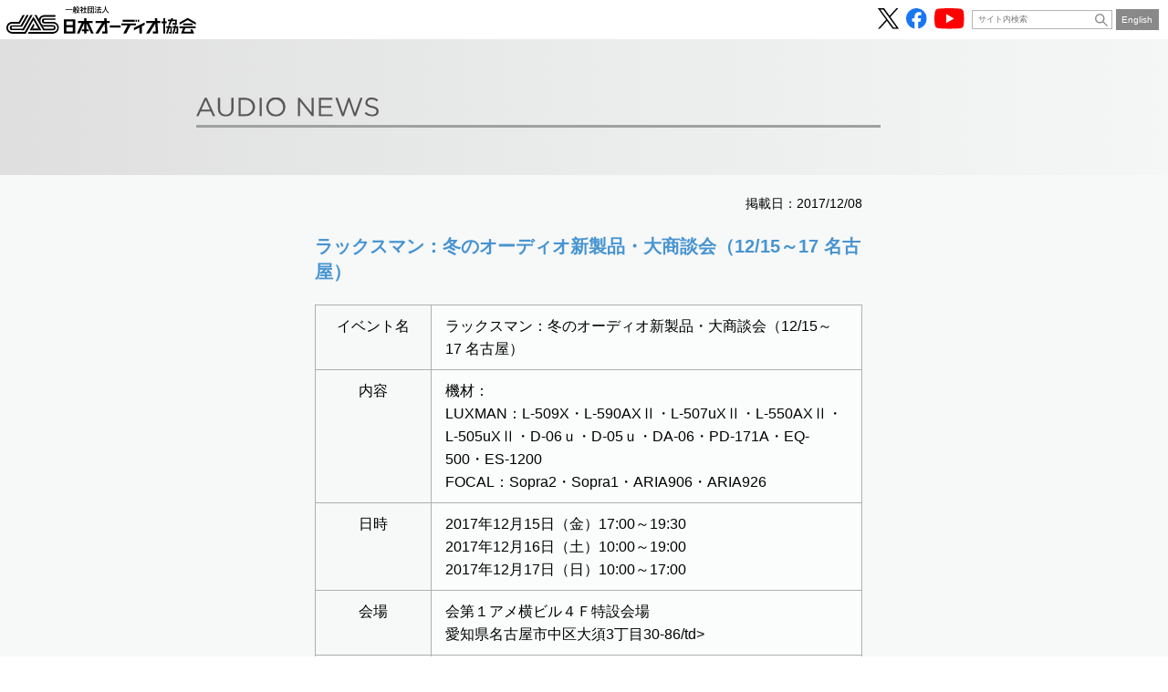

--- FILE ---
content_type: text/html; charset=UTF-8
request_url: https://www.jas-audio.or.jp/event_infos/post6308
body_size: 2771
content:
<!doctype html>
<html lang="ja">
<head><!-- Google Tag Manager -->
<script>(function(w,d,s,l,i){w[l]=w[l]||[];w[l].push({'gtm.start':
new Date().getTime(),event:'gtm.js'});var f=d.getElementsByTagName(s)[0],
j=d.createElement(s),dl=l!='dataLayer'?'&l='+l:'';j.async=true;j.src=
'https://www.googletagmanager.com/gtm.js?id='+i+dl;f.parentNode.insertBefore(j,f);
})(window,document,'script','dataLayer','GTM-NNFC76R');</script>
<!-- End Google Tag Manager -->
	<meta charset="utf-8">
	<meta name="format-detection" content="telephone=no">
	<meta name="viewport" content="width=device-width,initial-scale=1">
	<link rel="stylesheet" href="https://www.jas-audio.or.jp/jas_cms/wp-content/themes/jas2022/css/reset.css">
	<link rel="stylesheet" href="https://www.jas-audio.or.jp/jas_cms/wp-content/themes/jas2022/css/common.css">
	<script type="text/javascript" src="https://www.jas-audio.or.jp/jas_cms/wp-content/themes/jas2022/js/jquery.min.js"></script>
	<link rel="stylesheet" href="https://www.jas-audio.or.jp/jas_cms/wp-content/themes/jas2022/css/contents.css">
	<script type="text/javascript" src="https://www.jas-audio.or.jp/jas_cms/wp-content/themes/jas2022/js/contents.js"></script>
	<link rel="stylesheet" href="https://www.jas-audio.or.jp/jas_cms/wp-content/themes/jas2022/css/news.css?v=202307141120">
<title>ラックスマン：冬のオーディオ新製品・大商談会（12/15～17 名古屋）  |  一般社団法人 日本オーディオ協会</title>
<meta name='robots' content='max-image-preview:large' />
<link rel='dns-prefetch' href='//s.w.org' />
<link rel="canonical" href="https://www.jas-audio.or.jp/event_infos/post6308" />
<link rel="icon" href="https://www.jas-audio.or.jp/jas_cms/wp-content/uploads/2022/03/cropped-icon-1-32x32.png" sizes="32x32" />
<link rel="icon" href="https://www.jas-audio.or.jp/jas_cms/wp-content/uploads/2022/03/cropped-icon-1-192x192.png" sizes="192x192" />
<link rel="apple-touch-icon" href="https://www.jas-audio.or.jp/jas_cms/wp-content/uploads/2022/03/cropped-icon-1-180x180.png" />
<meta name="msapplication-TileImage" content="https://www.jas-audio.or.jp/jas_cms/wp-content/uploads/2022/03/cropped-icon-1-270x270.png" />
<meta name="description" content="オーディオの普及に向けた活動や情報提供を行い、オーディオ展示会「OTOTEN」等のイベントの開催など、オーディオに関わるイベントを主宰する日本オーディオ協会の公式WEBサイト">
</head>
<body id="pagetop"><!-- Google Tag Manager (noscript) -->
<noscript><iframe src="https://www.googletagmanager.com/ns.html?id=GTM-NNFC76R"
height="0" width="0" style="display:none;visibility:hidden"></iframe></noscript>
<!-- End Google Tag Manager (noscript) -->
	<header>
		<p class="logo"><a href="https://www.jas-audio.or.jp/"><img src="https://www.jas-audio.or.jp/jas_cms/wp-content/themes/jas2022/images/common/header/jas-logo.svg" alt="一般社団法人日本オーディオ協会"></a></p>
		<ul class="header-nav">
			<li>
				<ul class="sns">
					<li><a href="https://x.com/JASaudio" target="_blank" rel="noopener"><img src="https://www.jas-audio.or.jp/jas_cms/wp-content/themes/jas2022/images/common/header/icon-x-b.svg" alt="JAS公式X"></a></li>
					<li><a href="https://www.facebook.com/JASaudio" target="_blank" rel="noopener"><img src="https://www.jas-audio.or.jp/jas_cms/wp-content/themes/jas2022/images/common/header/icon-facebook.svg" alt="JAS公式Facebook"></a></li>
					<li><a href="https://www.youtube.com/channel/UCxwLcIZpzhhuRE0jLEd9vdg" target="_blank" rel="noopener"><img src="https://www.jas-audio.or.jp/jas_cms/wp-content/themes/jas2022/images/common/header/icon-youtube.svg" alt="JAS公式Youtubeチャンネル"></a></li>
				</ul>
			</li>
			<li>
				<div class="search">
					<form name="search3" action="https://cse.google.com/cse" class="search3" target="_blank">
						<input type="hidden" name="cx" value="64166354a1a364c10" />
						<input type="hidden" name="ie" value="UTF-8" />
						<input type="text" name="q" class="textBox" placeholder="サイト内検索" autocomplete="off" />
						<input type="submit" value="" class="btn">
					</form>
				</div>
			</li>
			<li>
				<p class="english"><a href="https://www.jas-audio.or.jp/english">English</a></p>
			</li>
		</ul>
		<nav class="global">
			<h2 id="navButton">ナビゲーション</h2>
			<ul>
				<li><a href="https://www.jas-audio.or.jp/">JASホーム</a></li>
				<li><a href="https://www.jas-audio.or.jp/audiofair/">OTOTEN</a></li>
				<li><a href="https://www.jas-audio.or.jp/sound-day">音の日</a></li>
				<li><a href="https://www.jas-audio.or.jp/journal_contents/journal202510_post21060">JASジャーナル</a></li>
				<li><a href="https://www.jas-audio.or.jp/hi-res">ハイレゾ</a></li>
				<li><a href="https://www.jas-audio.or.jp/about">協会について</a></li>
			</ul>
		</nav>
	</header>	<main>
		<div class="contents entry">
			<p class="logo"><img src="https://www.jas-audio.or.jp/jas_cms/wp-content/themes/jas2022/images/top/main-logo.svg" alt=""></p>
			<div class="heading">
				<h1><span><img src="https://www.jas-audio.or.jp/jas_cms/wp-content/themes/jas2022/images/top/info/heading-info.svg" alt="Audio News"></span></h1>
			</div>
			<article class="event_infos">
				<div class="body">
					<p class="date">掲載日：2017/12/08</p>
					<h2>ラックスマン：冬のオーディオ新製品・大商談会（12/15～17 名古屋）</h2>
					<table class="event-table">
<tr>
<th>イベント名</th>
<td>ラックスマン：冬のオーディオ新製品・大商談会（12/15～17 名古屋）</td>
</tr>
<tr>
<th>内容</th>
<td>機材：<br />
LUXMAN：L-509X・L-590AXⅡ・L-507uXⅡ・L-550AXⅡ・L-505uXⅡ・D-06ｕ・D-05ｕ・DA-06・PD-171A・EQ-500・ES-1200<br />
FOCAL：Sopra2・Sopra1・ARIA906・ARIA926</td>
</tr>
<tr>
<th>日時</th>
<td>2017年12月15日（金）17:00～19:30<br />
2017年12月16日（土）10:00～19:00<br />
2017年12月17日（日）10:00～17:00</td>
</tr>
<tr>
<th>会場</th>
<td>会第１アメ横ビル４Ｆ特設会場<br />
愛知県名古屋市中区大須3丁目30-86/td><br />
</tr>
<tr>
<th>主催</th>
<td>ノムラ無線<br />
TEL：052-263-4130<br />
<a href="http://www.nomura-musen.com/event/index.html" target="_blank">http://www.nomura-musen.com/event/index.html</a></td>
</tr>
<tr>
<th>定員</th>
<td>詳細は販売店様までお問い合わせください。</td>
</tr>
<tr>
<th>料金</th>
<td>詳細は販売店様までお問い合わせください。</td>
</tr>
<tr>
<th>詳細リンク先</th>
<td><a href="http://www.luxman.co.jp/eventinfo/" target="_blank">http://www.luxman.co.jp/eventinfo/</a></td>
</tr>
</table>
					<p class="note">注）イベント予定は変更になる場合がありますので、必ず主催者ホームページ等でご確認ください。 </p>
					<p class="backlink"><a href="https://www.jas-audio.or.jp/audio-news">Audio News 一覧へ</a></p>
				</div>
			</article>
		</div>
	</main>
	<footer>
		<div class="body">
			<div class="pagetoplink">
				<p id="pageTopLinkBlock"><a href="#pagetop">Page Top</a></p>
			</div>
			<ul class="nav">
				<li><a href="https://www.jas-audio.or.jp/about/site-policy">サイトポリシー</a></li>
				<li><a href="https://www.jas-audio.or.jp/about/site-policy#privacy">プライバシーポリシー</a></li>
			</ul>
			<p class="copyright">Copyright &copy; 2015 Japan Audio Society All Rights Reserved</p>
		</div>
	</footer>
</body>
</html>

--- FILE ---
content_type: text/css
request_url: https://www.jas-audio.or.jp/jas_cms/wp-content/themes/jas2022/css/contents.css
body_size: 3035
content:
@charset "utf-8";

html {
	font-size: 62.5%;
}

html > body {
	font-size: 1.6rem;
}

body > header > nav.global {
	position: absolute;
	top: 7.87vh;
	right: 3.241vh;
	display: block;
}

body > header > nav.global > h2 {
	display: none;
}

body > header > nav.global > ul > li {
	display: inline-block;
	margin-left: calc(1.852vh - 0.5em);
}

body > header > nav.global > ul > li:first-child {
	display: none;
}

body > header > nav.global > ul > li > a {
	display: inline-block;
	border-radius: 50%;
	width: 1.852vh;
	height: 1.852vh;
	background-color: rgba(229,128,17,1.00);
	overflow: hidden;
	vertical-align: top;
	text-indent: -999px;
}

body > header > nav.global > ul > li:nth-child(3) > a {
	background-color: rgba(123,178,51,1.00);
}

body > header > nav.global > ul > li:nth-child(4) > a {
	background-color: rgba(26,40,79,1.00);
}

body > header > nav.global > ul > li:nth-child(5) > a {
	background-color: rgba(238,183,24,1.00);
}

body > header > nav.global > ul > li:nth-child(6) > a {
	background-color: rgba(70,139,194,1.00);
}

html > body > main > ul.topicpath {
	padding-top: 1.407vh;
	padding-right: 0;
	margin-left: 1.389vh;
	position: relative;
	line-height: 1.3;
	max-width: none;
	z-index: 10;
	width: auto;
}

html > body > main > ul.topicpath > li {
	margin-top: 0;
	padding-left: 1.667vh;
	display: inline-block;
	vertical-align: top;
	position: relative;
	font-size: 15px;
}

html > body > main > ul.topicpath > li::before {
	margin-top: -0.417vh;
	content: " ";
	position: absolute;
	top: 50%;
	left: 0;
	width: 0.741vh;
	height: 0.741vh;
	border-right: solid 0.0926vh rgba(35,24,21,1.00);
	border-bottom: solid 0.0926vh rgba(35,24,21,1.00);
	transform: rotate(-45deg);
}

html > body > main > ul.topicpath > li:first-child {
	padding-left: 23px;
	background-image: url("../images/common/header/icon-home.svg");
	background-size: 18px 16px;
	background-repeat: no-repeat;
}

html > body > main > ul.topicpath > li:first-child::before {
	display: none;
}

html > body > main > ul.topicpath > li > a {
	color: rgba(35,24,21,1.00);
	text-decoration: none;
}

html > body > main > ul.topicpath > li > a:hover {
	text-decoration: underline;
}

body > main > div.heading {
	margin-top: 8.333vh;
	max-height: 390px;
	/* height: 36.111vh; */
	height: 20.3125vw;
}

body > main > div.heading > h1 {
	position: relative;
	max-height: 390px;
	/* height: 36.111vh; */
	height: 20.3125vw;
}

body > main > div.heading > h1 > span {
	padding: min(0.781vw,15px) 0;
	position: absolute;
	bottom: min(1.5625vw,30px);
	left: 0;
	color: rgba(255,255,255,1.00);
	font-size: min(2.604vw,46px);
	font-weight: bold;
	display: block;
	width: 100%;
	text-align: center;
}

html > body > main > div.contents > ul.localnav {
	margin: min(1.5625vw,30px) auto min(3.125vw,60px);
	display: flex;
	justify-content: center;
	align-items: center;
	gap: min(1.0417vw,20px);
	max-width: 1200px;
}

html > body > main > div.contents > ul.localnav > li > a {
	border-radius: min(0.469vw,9px);
	padding: min(0.3125vw,6px) min(1.823vw,35px);
	display: inline-block;
	color: rgba(255,255,255,1.00);
	min-width: 10.417vw;
	background-color: rgba(71,148,209,1.00);
	border: solid 2px rgba(71,148,209,1.00);
	font-size: 1.8rem;
	font-weight: bold;
	text-align: center;
	box-sizing: border-box;
}

html > body > main > div.contents > ul.localnav > li > a:hover,
html > body > main > div.contents > ul.localnav > li.active > a {
	color: rgba(71,148,209,1.00);
	background-color: rgba(255,255,255,1.00);
}

html > body > main > div.contents > section {
	margin: 0 auto 5.208vw;
	max-width: 1200px;
}

html > body > main > div.contents > section > h2 {
	margin-bottom: 3.125vw;
	position: relative;
	text-align: center;
}

html > body > main > div.contents > section > h2::after {
	content: "";
	width: 100%;
	position: absolute;
	top: min(1.25vw,28px);
	left: 0;
	z-index: 0;
	border-bottom: solid min(0.521vw,10px);
}

html > body > main > div.contents > section > h2 > span {
	position: relative;
	display: inline-block;
	padding: min(0.521vw,10px) min(1.302vw,25px);
	background-color: rgba(255,255,255,1.00);
	font-size: min(2.083vw,40px);
	font-weight: bold;
	z-index: 11;
}

html > body > main > div.contents > section > div.body {
	margin: 0 auto;
	max-width: 900px;
	font-size: 1.6rem;
	color: rgba(35,24,21,1.00);
}

html > body > main > div.contents > section > div.body > h3 {
	margin-top: 2.5em;
	margin-bottom: 0.8em;
	font-size: 2.0rem;
	font-weight: bold;
}

html > body > main > div.contents > section > div.body > h3:first-child {
	margin-top: 1em;
}

html > body > main > div.contents > section > div.body > h4 {
	margin-top: 1.8em;
	margin-bottom: 0.5em;
	font-size: 1.8rem;
	font-weight: bold;
	color: rgba(87,60,52,1.00);
}

html > body > main > div.contents > section > div.body > h5 {
	margin-top: 1.5em;
	margin-bottom: 0.4em;
	font-size: 1.6rem;
	font-weight: bold;
	opacity: 0.8;
}

html > body > main > div.contents > section > div.body a {
	color: rgba(35,24,21,0.85);
	text-decoration: underline;
}

html > body > main > div.contents > section > div.body p {
	margin-bottom: 1em;
	line-height: 1.6;
	text-align: justify;
	text-justify: inter-ideograph;
}

html > body > main > div.contents > section > div.body > ul {
	margin-bottom: 1em;
	margin-left: 2.0rem;
}

html > body > main > div.contents > section > div.body > ul > li,
html > body > main > div.contents > section > div.body > ol > li {
	position: relative;
	margin-bottom: 0.5em;
	padding-left: 1.0rem;
	line-height: 1.4;
}

html > body > main > div.contents > section > div.body > ul > li::before {
	content: "";
	border-radius: 50%;
	display: block;
	width: 0.4rem;
	height: 0.4rem;
	position: absolute;
	top: 0.8rem;
	left: 0;
}

html > body > main > div.contents > section > div.body > ol {
	margin-bottom: 1em;
	margin-left: 4.0rem;
}

html > body > main > div.contents > section > div.body > ol > li {
	list-style-type: decimal;
}

html > body > main > div.contents > section > div.body > dl {
	margin-left: 2.0rem;
}

html > body > main > div.contents > section > div.body > dl > dt {
	margin-bottom: 0.4em;
	padding-left: 0.5rem;
	border-left: solid 3px;
	color: rgba(35,24,21,0.85);
	font-weight: bold;
	line-height: 1.4;
}

html > body > main > div.contents > section > div.body > dl > dd {
	margin-left: 0.8em;
	margin-bottom: 0.8em;
	line-height: 1.4;
}

html > body > main > div.contents > section > div.body table {
	margin-bottom: 1em;
	border-collapse: collapse;
}

html > body > main > div.contents > section > div.body table tr > th,
html > body > main > div.contents > section > div.body table tr > td {
	padding: 8px 15px;
	border: solid 1px rgba(35,24,21,0.3);
	line-height: 1.3;
}

html > body > main > div.contents > section > div.body table > tbody > tr > th {
	background-color: rgba(35,24,21,0.02);
}

html > body > main > div.contents > section > div.body table > thead > tr > th {
	color: rgba(35,24,21,0.8);
	background-color: rgba(35,24,21,0.04);
	border-bottom: solid 2px rgba(35,24,21,0.59);
	font-weight: bold;
}
html > body > main > div.contents > section > div.body > p.button {
	text-align: center;
}

html > body > main > div.contents > section > div.body > p.button > a {
	margin: 0 1.0rem 1em;
	border-radius: 0.3rem;
	display: inline-block;
	padding: 0.5rem 1.5rem;
	min-width: 200px;
	font-weight: bold;
	color: rgba(255,255,255,1.00);
	text-align: center;
	text-decoration: none;
}

html > body > main > div.contents > section > div.body > p.button > a:hover {
	opacity: 0.8;
}

/* html > body > footer {
	background-color: rgba(35,24,21,1.00);
}

html > body > footer > div.body {
	margin: 0 auto;
	padding: 2.083vw 0;
	max-width: 1200px;
}

html > body > footer > div.body > ul.nav {
	text-align:center; 
}

html > body > footer > div.body > ul.nav > li {
	margin: 0.5em 1em;
	display: inline-block;
	vertical-align: top;
	font-size: 1.4rem;
}

html > body > footer > div.body > ul.nav > li > a {
	color: rgba(255,255,255,1.00);
}

html > body > footer > div.body > ul.nav > li > a:hover {
	text-decoration: underline;
}

html > body > footer > div.body > p.copyright {
	margin-top: 1.5625vw;
	color: rgba(255,255,255,1.00);
	text-align: center;
	font-size: 1.3rem;
} */

@media screen and (max-aspect-ratio: 11/9) {
	body {
		overflow: auto;
	}
	
	body > header {
		position: fixed;
	}
	
	body > header > ul.header-nav {
		display: none;
	}
	
	body > header > nav.global {
		position: absolute;
		top: 0;
		right: 0;
		width: 100%;
		display: block;
	}

	body > header > nav.global > h2 {
		position: absolute;
		top: 0;
		right: 0;
		padding-right: 1.389vh;
		min-height: 6.02vh;
		width: 7.5vh;
		display: block;
		background-image: url("../images/common/header/nav-icon1.svg");
		background-position: center right 1.376vh;
		background-size: 7.5vh 1.389vh;
		background-repeat: no-repeat;
		color: rgba(35,24,21,1.00);
		font-weight: bold;
		cursor: pointer;
		overflow: hidden;
		text-indent: -9999px;
	}

	body > header > nav.global > h2.active {
		background-image: url("../images/common/header/nav-icon1-close.svg");
	}

	body > header > nav.global > ul {
		padding: 1.389vh;
		box-sizing: border-box;
		position: absolute;
		background-color: rgba(255,255,255,1.00);
		width: 100%;
		width: 26.042vw;
		min-width: 200px;
		top: 6.02vh;
		right: 0;
		display: none;
		box-shadow: 1px 1px 2px 1px rgba(0,0,0,0.05);
	}
	
	body > header > nav.global > ul > li:first-child {
		display: block;
	}

	body > header > nav.global > ul > li {
		margin-bottom: 1.389vh;
		margin-left: 1.852vh;
		padding-left: 1.204vh;
		position: relative;
		display: block;
	}

	body > header > nav.global > ul > li > a {
		display: block;
		border-radius: 0;
		width: auto;
		height: auto;
		color: rgba(35,24,21,1.00);
		background-color: transparent !important;
		text-decoration: none;
		font-size: 1.6rem;
		text-indent: 0;
	}

	body > header > nav.global > ul > li::before {
		margin-top: -0.391vh;
		content: "";
		display: block;
		position: absolute;
		top: 50%;
		left: 0;
		width: 0.741vh;
		height: 0.741vh;
		background-color: rgba(229,128,17,1.00);
	}

	body > header > nav.global > ul > li:nth-child(3)::before {
		background-color: rgba(123,178,51,1.00);
	}

	body > header > nav.global > ul > li:nth-child(4)::before {
		background-color: rgba(26,40,79,1.00);
	}

	body > header > nav.global > ul > li:nth-child(5)::before {
		background-color: rgba(238,183,24,1.00);
	}

	body > header > nav.global > ul > li:nth-child(6)::before {
		background-color: rgba(70,139,194,1.00);
	}


	body > header > nav.global > ul > li:first-child {
		margin-left: 0;
		padding-left: 0;
	}

	body > header > nav.global > ul > li:first-child::before {
		display: none;
	}

	body > header > nav.global > ul > li:first-child > a {
		padding-left: 2.13vh;
		background-image: url("../images/common/header/icon-home.svg");
		background-size: 1.667vh 1.481vh;
		background-repeat: no-repeat;
		font-weight: bold;
	}

	body > header > nav.global > ul > li:last-child {
		margin-bottom: 0;
	}
	
	body > main > ul.topicpath {
		display: none;
	}
	
	body > main > div.heading {
		margin-top: 6.02vh;
		height: 50.781vw;
	}
	
	body > main > div.heading > h1 {
		height: 50.781vw;
	}
	
	body > main > div.heading > h1 > span {
		bottom: 3.90625vw;
		font-size: min(6.51vw,50px);
	}
	
	html > body > main > div.contents > section {
		margin-bottom: 7.8125vw;
	}
	
	html > body > main > div.contents > section > h2 {
		margin-bottom: 3.906vw;
	}
	
	html > body > main > div.contents > section > h2::after {
		top: 2.604vw;
		border-width: 1.302vw;
	}

	html > body > main > div.contents > section > h2 > span {
		padding: min(1.302vw,10px) min(3.255vw,25px);
		background-color: rgba(255,255,255,1.00);
		font-size: min(5.208vw,40px);
		font-weight: bold;
		z-index: 11;
	}
	
	html > body > main > div.contents > section > div.body {
		padding: 0 3.255vw;
	}
}

@media screen and (max-width: 600px) {
	html > body > main > div.contents > ul.localnav {
		margin: 2.5vw auto 7.8125vw;
		display: flex;
		justify-content: center;
		flex-wrap: wrap;
		align-items: center;
		gap: 2.5vw;
	}
	
	html > body > main > div.contents > ul.localnav > li {
		width: calc(50% - 5vw);
	}

	html > body > main > div.contents > ul.localnav > li > a {
		border-radius: min(0.469vw,9px);
		padding: min(0.3125vw,6px) min(1.823vw,35px);
		width: 100%;
		font-size: 1.6rem;
	}
	
	html > body > main > div.contents > section > h2::after {
		top: 1.3rem;
	}
	
	html > body > main > div.contents > section > h2 > span {
		font-size: 2.2rem;
	}
	
	html > body > main > div.contents > section > div.body > h3 {
		margin-top: 2em;
		margin-bottom: 0.8em;
		font-size: 1.9rem;
	}
	
	html > body > main > div.contents > section > div.body > h4 {
		margin-top: 1.5em;
		font-size: 1.7rem;
	}
	
	html > body > main > div.contents > section > div.body > div.table {
		margin-bottom: 1em;
		overflow-x: auto;
	}
	
	html > body > main > div.contents > section > div.body > div.table > table {
		margin-bottom: 0;
	}
	
	html > body > main > div.contents > section > div.body > div.table > table th,
	html > body > main > div.contents > section > div.body > div.table > table td {
		white-space: nowrap;
	}
	
	html > body > main > div.contents > section > div.body > ol {
		margin-bottom: 1em;
		margin-left: 2.5rem;
	}
	
	html > body > footer > div.body {
		padding: 4.557vw 0;
	}
	
	html > body > footer > div.body > ul.nav > li {
		margin: 0.5em 0.5em;
		display: inline-block;
		vertical-align: top;
		font-size: 1.3rem;
	}

	html > body > footer > div.body > ul.nav > li > a {
		color: rgba(255,255,255,1.00);
	}

	html > body > footer > div.body > ul.nav > li > a:hover {
		text-decoration: underline;
	}

	html > body > footer > div.body > p.copyright {
		margin-top: 3.90625vw;
		color: rgba(255,255,255,1.00);
		text-align: center;
		font-size: 1.1rem;
	}
}

--- FILE ---
content_type: image/svg+xml
request_url: https://www.jas-audio.or.jp/jas_cms/wp-content/themes/jas2022/images/common/header/icon-youtube.svg
body_size: 469
content:
<svg xmlns="http://www.w3.org/2000/svg" viewBox="0 0 14 9.8"><defs><style>.cls-1{fill:red;}.cls-2{fill:#fff;}</style></defs><g id="レイヤー_2" data-name="レイヤー 2"><g id="レイヤー_1-2" data-name="レイヤー 1"><path class="cls-1" d="M13.7,1.53A1.75,1.75,0,0,0,12.47.29,42.27,42.27,0,0,0,7,0,42.19,42.19,0,0,0,1.53.29,1.76,1.76,0,0,0,.29,1.53,18.37,18.37,0,0,0,0,4.9,18.37,18.37,0,0,0,.29,8.27,1.75,1.75,0,0,0,1.53,9.5,40.8,40.8,0,0,0,7,9.8a40.88,40.88,0,0,0,5.47-.3A1.74,1.74,0,0,0,13.7,8.27,17.77,17.77,0,0,0,14,4.9,17.77,17.77,0,0,0,13.7,1.53Z"/><polygon class="cls-2" points="5.6 7 9.23 4.9 5.6 2.8 5.6 7"/></g></g></svg>